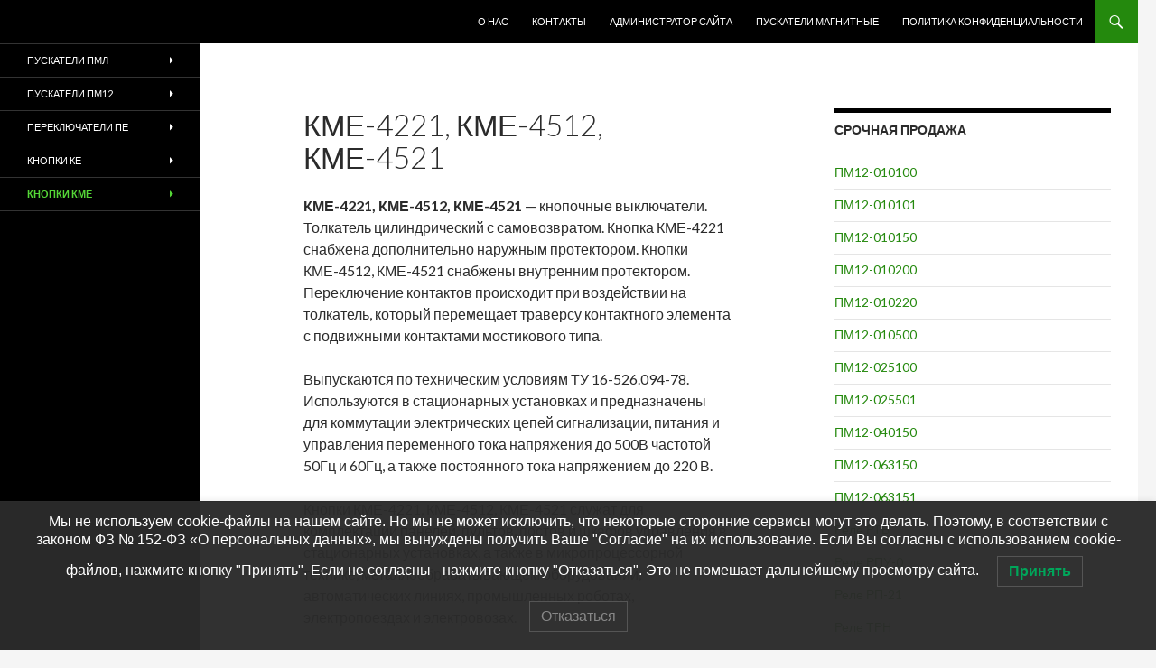

--- FILE ---
content_type: text/html; charset=UTF-8
request_url: https://puskatel-pm.ru/kme-4221-kme-4512-kme-4521/
body_size: 11008
content:
<!DOCTYPE html>
<!--[if IE 7]>
<html class="ie ie7" lang="ru-RU">
<![endif]-->
<!--[if IE 8]>
<html class="ie ie8" lang="ru-RU">
<![endif]-->
<!--[if !(IE 7) & !(IE 8)]><!-->
<html lang="ru-RU">
<!--<![endif]-->
<head>
	<meta name="yandex-verification" content="adda992a6ceba58b" />
	<meta charset="UTF-8">
	<meta name="viewport" content="width=device-width">
	<title>КМЕ-4221, КМЕ-4512, КМЕ-4521</title>
	<link rel="profile" href="http://gmpg.org/xfn/11">
	<link rel="pingback" href="https://puskatel-pm.ru/xmlrpc.php">
	<!--[if lt IE 9]>
	<script src="https://puskatel-pm.ru/wp-content/themes/twentyfourteen/js/html5.js"></script>
	<![endif]-->
	<meta name='robots' content='max-image-preview:large' />

<!-- All In One SEO Pack 3.7.0ob_start_detected [-1,-1] -->
<meta name="description"  content="КМЕ-4221, КМЕ-4512, КМЕ-4521 - кнопочные выключатели. Толкатель цилиндрический с самовозвратом. Кнопка КМЕ-4221 снабжена дополнительно наружным протектором." />

<meta name="keywords"  content="Кнопки,КМЕ-4221,КМЕ-4512,КМЕ-4521" />

<script type="application/ld+json" class="aioseop-schema">{"@context":"https://schema.org","@graph":[{"@type":"Organization","@id":"https://puskatel-pm.ru/#organization","url":"https://puskatel-pm.ru/","name":"Пускатели магнитные","sameAs":[]},{"@type":"WebSite","@id":"https://puskatel-pm.ru/#website","url":"https://puskatel-pm.ru/","name":"Пускатели магнитные","publisher":{"@id":"https://puskatel-pm.ru/#organization"}},{"@type":"WebPage","@id":"https://puskatel-pm.ru/kme-4221-kme-4512-kme-4521/#webpage","url":"https://puskatel-pm.ru/kme-4221-kme-4512-kme-4521/","inLanguage":"ru-RU","name":"КМЕ-4221, КМЕ-4512, КМЕ-4521","isPartOf":{"@id":"https://puskatel-pm.ru/#website"},"breadcrumb":{"@id":"https://puskatel-pm.ru/kme-4221-kme-4512-kme-4521/#breadcrumblist"},"description":"КМЕ-4221, КМЕ-4512, КМЕ-4521 - кнопочные выключатели. Толкатель цилиндрический с самовозвратом. Кнопка КМЕ-4221 снабжена дополнительно наружным протектором.","datePublished":"2017-10-16T14:19:37+03:00","dateModified":"2017-10-16T14:25:28+03:00"},{"@type":"BreadcrumbList","@id":"https://puskatel-pm.ru/kme-4221-kme-4512-kme-4521/#breadcrumblist","itemListElement":[{"@type":"ListItem","position":1,"item":{"@type":"WebPage","@id":"https://puskatel-pm.ru/","url":"https://puskatel-pm.ru/","name":"Пускатели магнитные"}},{"@type":"ListItem","position":2,"item":{"@type":"WebPage","@id":"https://puskatel-pm.ru/kme-4221-kme-4512-kme-4521/","url":"https://puskatel-pm.ru/kme-4221-kme-4512-kme-4521/","name":"КМЕ-4221, КМЕ-4512, КМЕ-4521"}}]}]}</script>
<link rel="canonical" href="https://puskatel-pm.ru/kme-4221-kme-4512-kme-4521/" />
<!-- All In One SEO Pack -->
<link rel='dns-prefetch' href='//fonts.googleapis.com' />
<link href='https://fonts.gstatic.com' crossorigin rel='preconnect' />
<link rel="alternate" type="application/rss+xml" title="Пускатели магнитные &raquo; Лента" href="https://puskatel-pm.ru/feed/" />
<link rel="alternate" type="application/rss+xml" title="Пускатели магнитные &raquo; Лента комментариев" href="https://puskatel-pm.ru/comments/feed/" />
<script type="text/javascript">
/* <![CDATA[ */
window._wpemojiSettings = {"baseUrl":"https:\/\/s.w.org\/images\/core\/emoji\/14.0.0\/72x72\/","ext":".png","svgUrl":"https:\/\/s.w.org\/images\/core\/emoji\/14.0.0\/svg\/","svgExt":".svg","source":{"concatemoji":"https:\/\/puskatel-pm.ru\/wp-includes\/js\/wp-emoji-release.min.js?ver=6.4.7"}};
/*! This file is auto-generated */
!function(i,n){var o,s,e;function c(e){try{var t={supportTests:e,timestamp:(new Date).valueOf()};sessionStorage.setItem(o,JSON.stringify(t))}catch(e){}}function p(e,t,n){e.clearRect(0,0,e.canvas.width,e.canvas.height),e.fillText(t,0,0);var t=new Uint32Array(e.getImageData(0,0,e.canvas.width,e.canvas.height).data),r=(e.clearRect(0,0,e.canvas.width,e.canvas.height),e.fillText(n,0,0),new Uint32Array(e.getImageData(0,0,e.canvas.width,e.canvas.height).data));return t.every(function(e,t){return e===r[t]})}function u(e,t,n){switch(t){case"flag":return n(e,"\ud83c\udff3\ufe0f\u200d\u26a7\ufe0f","\ud83c\udff3\ufe0f\u200b\u26a7\ufe0f")?!1:!n(e,"\ud83c\uddfa\ud83c\uddf3","\ud83c\uddfa\u200b\ud83c\uddf3")&&!n(e,"\ud83c\udff4\udb40\udc67\udb40\udc62\udb40\udc65\udb40\udc6e\udb40\udc67\udb40\udc7f","\ud83c\udff4\u200b\udb40\udc67\u200b\udb40\udc62\u200b\udb40\udc65\u200b\udb40\udc6e\u200b\udb40\udc67\u200b\udb40\udc7f");case"emoji":return!n(e,"\ud83e\udef1\ud83c\udffb\u200d\ud83e\udef2\ud83c\udfff","\ud83e\udef1\ud83c\udffb\u200b\ud83e\udef2\ud83c\udfff")}return!1}function f(e,t,n){var r="undefined"!=typeof WorkerGlobalScope&&self instanceof WorkerGlobalScope?new OffscreenCanvas(300,150):i.createElement("canvas"),a=r.getContext("2d",{willReadFrequently:!0}),o=(a.textBaseline="top",a.font="600 32px Arial",{});return e.forEach(function(e){o[e]=t(a,e,n)}),o}function t(e){var t=i.createElement("script");t.src=e,t.defer=!0,i.head.appendChild(t)}"undefined"!=typeof Promise&&(o="wpEmojiSettingsSupports",s=["flag","emoji"],n.supports={everything:!0,everythingExceptFlag:!0},e=new Promise(function(e){i.addEventListener("DOMContentLoaded",e,{once:!0})}),new Promise(function(t){var n=function(){try{var e=JSON.parse(sessionStorage.getItem(o));if("object"==typeof e&&"number"==typeof e.timestamp&&(new Date).valueOf()<e.timestamp+604800&&"object"==typeof e.supportTests)return e.supportTests}catch(e){}return null}();if(!n){if("undefined"!=typeof Worker&&"undefined"!=typeof OffscreenCanvas&&"undefined"!=typeof URL&&URL.createObjectURL&&"undefined"!=typeof Blob)try{var e="postMessage("+f.toString()+"("+[JSON.stringify(s),u.toString(),p.toString()].join(",")+"));",r=new Blob([e],{type:"text/javascript"}),a=new Worker(URL.createObjectURL(r),{name:"wpTestEmojiSupports"});return void(a.onmessage=function(e){c(n=e.data),a.terminate(),t(n)})}catch(e){}c(n=f(s,u,p))}t(n)}).then(function(e){for(var t in e)n.supports[t]=e[t],n.supports.everything=n.supports.everything&&n.supports[t],"flag"!==t&&(n.supports.everythingExceptFlag=n.supports.everythingExceptFlag&&n.supports[t]);n.supports.everythingExceptFlag=n.supports.everythingExceptFlag&&!n.supports.flag,n.DOMReady=!1,n.readyCallback=function(){n.DOMReady=!0}}).then(function(){return e}).then(function(){var e;n.supports.everything||(n.readyCallback(),(e=n.source||{}).concatemoji?t(e.concatemoji):e.wpemoji&&e.twemoji&&(t(e.twemoji),t(e.wpemoji)))}))}((window,document),window._wpemojiSettings);
/* ]]> */
</script>
<style id='wp-emoji-styles-inline-css' type='text/css'>

	img.wp-smiley, img.emoji {
		display: inline !important;
		border: none !important;
		box-shadow: none !important;
		height: 1em !important;
		width: 1em !important;
		margin: 0 0.07em !important;
		vertical-align: -0.1em !important;
		background: none !important;
		padding: 0 !important;
	}
</style>
<link rel='stylesheet' id='wp-block-library-css' href='https://puskatel-pm.ru/wp-includes/css/dist/block-library/style.min.css?ver=6.4.7' type='text/css' media='all' />
<style id='classic-theme-styles-inline-css' type='text/css'>
/*! This file is auto-generated */
.wp-block-button__link{color:#fff;background-color:#32373c;border-radius:9999px;box-shadow:none;text-decoration:none;padding:calc(.667em + 2px) calc(1.333em + 2px);font-size:1.125em}.wp-block-file__button{background:#32373c;color:#fff;text-decoration:none}
</style>
<style id='global-styles-inline-css' type='text/css'>
body{--wp--preset--color--black: #000000;--wp--preset--color--cyan-bluish-gray: #abb8c3;--wp--preset--color--white: #ffffff;--wp--preset--color--pale-pink: #f78da7;--wp--preset--color--vivid-red: #cf2e2e;--wp--preset--color--luminous-vivid-orange: #ff6900;--wp--preset--color--luminous-vivid-amber: #fcb900;--wp--preset--color--light-green-cyan: #7bdcb5;--wp--preset--color--vivid-green-cyan: #00d084;--wp--preset--color--pale-cyan-blue: #8ed1fc;--wp--preset--color--vivid-cyan-blue: #0693e3;--wp--preset--color--vivid-purple: #9b51e0;--wp--preset--gradient--vivid-cyan-blue-to-vivid-purple: linear-gradient(135deg,rgba(6,147,227,1) 0%,rgb(155,81,224) 100%);--wp--preset--gradient--light-green-cyan-to-vivid-green-cyan: linear-gradient(135deg,rgb(122,220,180) 0%,rgb(0,208,130) 100%);--wp--preset--gradient--luminous-vivid-amber-to-luminous-vivid-orange: linear-gradient(135deg,rgba(252,185,0,1) 0%,rgba(255,105,0,1) 100%);--wp--preset--gradient--luminous-vivid-orange-to-vivid-red: linear-gradient(135deg,rgba(255,105,0,1) 0%,rgb(207,46,46) 100%);--wp--preset--gradient--very-light-gray-to-cyan-bluish-gray: linear-gradient(135deg,rgb(238,238,238) 0%,rgb(169,184,195) 100%);--wp--preset--gradient--cool-to-warm-spectrum: linear-gradient(135deg,rgb(74,234,220) 0%,rgb(151,120,209) 20%,rgb(207,42,186) 40%,rgb(238,44,130) 60%,rgb(251,105,98) 80%,rgb(254,248,76) 100%);--wp--preset--gradient--blush-light-purple: linear-gradient(135deg,rgb(255,206,236) 0%,rgb(152,150,240) 100%);--wp--preset--gradient--blush-bordeaux: linear-gradient(135deg,rgb(254,205,165) 0%,rgb(254,45,45) 50%,rgb(107,0,62) 100%);--wp--preset--gradient--luminous-dusk: linear-gradient(135deg,rgb(255,203,112) 0%,rgb(199,81,192) 50%,rgb(65,88,208) 100%);--wp--preset--gradient--pale-ocean: linear-gradient(135deg,rgb(255,245,203) 0%,rgb(182,227,212) 50%,rgb(51,167,181) 100%);--wp--preset--gradient--electric-grass: linear-gradient(135deg,rgb(202,248,128) 0%,rgb(113,206,126) 100%);--wp--preset--gradient--midnight: linear-gradient(135deg,rgb(2,3,129) 0%,rgb(40,116,252) 100%);--wp--preset--font-size--small: 13px;--wp--preset--font-size--medium: 20px;--wp--preset--font-size--large: 36px;--wp--preset--font-size--x-large: 42px;--wp--preset--spacing--20: 0.44rem;--wp--preset--spacing--30: 0.67rem;--wp--preset--spacing--40: 1rem;--wp--preset--spacing--50: 1.5rem;--wp--preset--spacing--60: 2.25rem;--wp--preset--spacing--70: 3.38rem;--wp--preset--spacing--80: 5.06rem;--wp--preset--shadow--natural: 6px 6px 9px rgba(0, 0, 0, 0.2);--wp--preset--shadow--deep: 12px 12px 50px rgba(0, 0, 0, 0.4);--wp--preset--shadow--sharp: 6px 6px 0px rgba(0, 0, 0, 0.2);--wp--preset--shadow--outlined: 6px 6px 0px -3px rgba(255, 255, 255, 1), 6px 6px rgba(0, 0, 0, 1);--wp--preset--shadow--crisp: 6px 6px 0px rgba(0, 0, 0, 1);}:where(.is-layout-flex){gap: 0.5em;}:where(.is-layout-grid){gap: 0.5em;}body .is-layout-flow > .alignleft{float: left;margin-inline-start: 0;margin-inline-end: 2em;}body .is-layout-flow > .alignright{float: right;margin-inline-start: 2em;margin-inline-end: 0;}body .is-layout-flow > .aligncenter{margin-left: auto !important;margin-right: auto !important;}body .is-layout-constrained > .alignleft{float: left;margin-inline-start: 0;margin-inline-end: 2em;}body .is-layout-constrained > .alignright{float: right;margin-inline-start: 2em;margin-inline-end: 0;}body .is-layout-constrained > .aligncenter{margin-left: auto !important;margin-right: auto !important;}body .is-layout-constrained > :where(:not(.alignleft):not(.alignright):not(.alignfull)){max-width: var(--wp--style--global--content-size);margin-left: auto !important;margin-right: auto !important;}body .is-layout-constrained > .alignwide{max-width: var(--wp--style--global--wide-size);}body .is-layout-flex{display: flex;}body .is-layout-flex{flex-wrap: wrap;align-items: center;}body .is-layout-flex > *{margin: 0;}body .is-layout-grid{display: grid;}body .is-layout-grid > *{margin: 0;}:where(.wp-block-columns.is-layout-flex){gap: 2em;}:where(.wp-block-columns.is-layout-grid){gap: 2em;}:where(.wp-block-post-template.is-layout-flex){gap: 1.25em;}:where(.wp-block-post-template.is-layout-grid){gap: 1.25em;}.has-black-color{color: var(--wp--preset--color--black) !important;}.has-cyan-bluish-gray-color{color: var(--wp--preset--color--cyan-bluish-gray) !important;}.has-white-color{color: var(--wp--preset--color--white) !important;}.has-pale-pink-color{color: var(--wp--preset--color--pale-pink) !important;}.has-vivid-red-color{color: var(--wp--preset--color--vivid-red) !important;}.has-luminous-vivid-orange-color{color: var(--wp--preset--color--luminous-vivid-orange) !important;}.has-luminous-vivid-amber-color{color: var(--wp--preset--color--luminous-vivid-amber) !important;}.has-light-green-cyan-color{color: var(--wp--preset--color--light-green-cyan) !important;}.has-vivid-green-cyan-color{color: var(--wp--preset--color--vivid-green-cyan) !important;}.has-pale-cyan-blue-color{color: var(--wp--preset--color--pale-cyan-blue) !important;}.has-vivid-cyan-blue-color{color: var(--wp--preset--color--vivid-cyan-blue) !important;}.has-vivid-purple-color{color: var(--wp--preset--color--vivid-purple) !important;}.has-black-background-color{background-color: var(--wp--preset--color--black) !important;}.has-cyan-bluish-gray-background-color{background-color: var(--wp--preset--color--cyan-bluish-gray) !important;}.has-white-background-color{background-color: var(--wp--preset--color--white) !important;}.has-pale-pink-background-color{background-color: var(--wp--preset--color--pale-pink) !important;}.has-vivid-red-background-color{background-color: var(--wp--preset--color--vivid-red) !important;}.has-luminous-vivid-orange-background-color{background-color: var(--wp--preset--color--luminous-vivid-orange) !important;}.has-luminous-vivid-amber-background-color{background-color: var(--wp--preset--color--luminous-vivid-amber) !important;}.has-light-green-cyan-background-color{background-color: var(--wp--preset--color--light-green-cyan) !important;}.has-vivid-green-cyan-background-color{background-color: var(--wp--preset--color--vivid-green-cyan) !important;}.has-pale-cyan-blue-background-color{background-color: var(--wp--preset--color--pale-cyan-blue) !important;}.has-vivid-cyan-blue-background-color{background-color: var(--wp--preset--color--vivid-cyan-blue) !important;}.has-vivid-purple-background-color{background-color: var(--wp--preset--color--vivid-purple) !important;}.has-black-border-color{border-color: var(--wp--preset--color--black) !important;}.has-cyan-bluish-gray-border-color{border-color: var(--wp--preset--color--cyan-bluish-gray) !important;}.has-white-border-color{border-color: var(--wp--preset--color--white) !important;}.has-pale-pink-border-color{border-color: var(--wp--preset--color--pale-pink) !important;}.has-vivid-red-border-color{border-color: var(--wp--preset--color--vivid-red) !important;}.has-luminous-vivid-orange-border-color{border-color: var(--wp--preset--color--luminous-vivid-orange) !important;}.has-luminous-vivid-amber-border-color{border-color: var(--wp--preset--color--luminous-vivid-amber) !important;}.has-light-green-cyan-border-color{border-color: var(--wp--preset--color--light-green-cyan) !important;}.has-vivid-green-cyan-border-color{border-color: var(--wp--preset--color--vivid-green-cyan) !important;}.has-pale-cyan-blue-border-color{border-color: var(--wp--preset--color--pale-cyan-blue) !important;}.has-vivid-cyan-blue-border-color{border-color: var(--wp--preset--color--vivid-cyan-blue) !important;}.has-vivid-purple-border-color{border-color: var(--wp--preset--color--vivid-purple) !important;}.has-vivid-cyan-blue-to-vivid-purple-gradient-background{background: var(--wp--preset--gradient--vivid-cyan-blue-to-vivid-purple) !important;}.has-light-green-cyan-to-vivid-green-cyan-gradient-background{background: var(--wp--preset--gradient--light-green-cyan-to-vivid-green-cyan) !important;}.has-luminous-vivid-amber-to-luminous-vivid-orange-gradient-background{background: var(--wp--preset--gradient--luminous-vivid-amber-to-luminous-vivid-orange) !important;}.has-luminous-vivid-orange-to-vivid-red-gradient-background{background: var(--wp--preset--gradient--luminous-vivid-orange-to-vivid-red) !important;}.has-very-light-gray-to-cyan-bluish-gray-gradient-background{background: var(--wp--preset--gradient--very-light-gray-to-cyan-bluish-gray) !important;}.has-cool-to-warm-spectrum-gradient-background{background: var(--wp--preset--gradient--cool-to-warm-spectrum) !important;}.has-blush-light-purple-gradient-background{background: var(--wp--preset--gradient--blush-light-purple) !important;}.has-blush-bordeaux-gradient-background{background: var(--wp--preset--gradient--blush-bordeaux) !important;}.has-luminous-dusk-gradient-background{background: var(--wp--preset--gradient--luminous-dusk) !important;}.has-pale-ocean-gradient-background{background: var(--wp--preset--gradient--pale-ocean) !important;}.has-electric-grass-gradient-background{background: var(--wp--preset--gradient--electric-grass) !important;}.has-midnight-gradient-background{background: var(--wp--preset--gradient--midnight) !important;}.has-small-font-size{font-size: var(--wp--preset--font-size--small) !important;}.has-medium-font-size{font-size: var(--wp--preset--font-size--medium) !important;}.has-large-font-size{font-size: var(--wp--preset--font-size--large) !important;}.has-x-large-font-size{font-size: var(--wp--preset--font-size--x-large) !important;}
.wp-block-navigation a:where(:not(.wp-element-button)){color: inherit;}
:where(.wp-block-post-template.is-layout-flex){gap: 1.25em;}:where(.wp-block-post-template.is-layout-grid){gap: 1.25em;}
:where(.wp-block-columns.is-layout-flex){gap: 2em;}:where(.wp-block-columns.is-layout-grid){gap: 2em;}
.wp-block-pullquote{font-size: 1.5em;line-height: 1.6;}
</style>
<link rel='stylesheet' id='cptch_stylesheet-css' href='https://puskatel-pm.ru/wp-content/plugins/captcha/css/front_end_style.css?ver=4.4.5' type='text/css' media='all' />
<link rel='stylesheet' id='dashicons-css' href='https://puskatel-pm.ru/wp-includes/css/dashicons.min.css?ver=6.4.7' type='text/css' media='all' />
<link rel='stylesheet' id='cptch_desktop_style-css' href='https://puskatel-pm.ru/wp-content/plugins/captcha/css/desktop_style.css?ver=4.4.5' type='text/css' media='all' />
<link rel='stylesheet' id='lwpcng-main-css' href='https://puskatel-pm.ru/wp-content/plugins/luckywp-cookie-notice-gdpr/front/assets/main.min.css?ver=1.2.1' type='text/css' media='all' />
<link rel='stylesheet' id='twentyfourteen-lato-css' href='https://fonts.googleapis.com/css?family=Lato%3A300%2C400%2C700%2C900%2C300italic%2C400italic%2C700italic&#038;subset=latin%2Clatin-ext' type='text/css' media='all' />
<link rel='stylesheet' id='genericons-css' href='https://puskatel-pm.ru/wp-content/themes/twentyfourteen/genericons/genericons.css?ver=3.0.3' type='text/css' media='all' />
<link rel='stylesheet' id='twentyfourteen-style-css' href='https://puskatel-pm.ru/wp-content/themes/twentyfourteen/style.css?ver=6.4.7' type='text/css' media='all' />
<!--[if lt IE 9]>
<link rel='stylesheet' id='twentyfourteen-ie-css' href='https://puskatel-pm.ru/wp-content/themes/twentyfourteen/css/ie.css?ver=20131205' type='text/css' media='all' />
<![endif]-->
<script type="text/javascript" id="append_link-js-extra">
/* <![CDATA[ */
var append_link = {"read_more":"Read more at: %link%","prepend_break":"1","use_title":"false","add_site_name":"true","site_name":"\u041f\u0443\u0441\u043a\u0430\u0442\u0435\u043b\u0438 \u043c\u0430\u0433\u043d\u0438\u0442\u043d\u044b\u0435","site_url":"https:\/\/puskatel-pm.ru","always_link_site":"false"};
/* ]]> */
</script>
<script type="text/javascript" src="https://puskatel-pm.ru/wp-content/plugins/append-link-on-copy/js/append_link.js?ver=6.4.7" id="append_link-js"></script>
<script type="text/javascript" src="https://puskatel-pm.ru/wp-includes/js/jquery/jquery.min.js?ver=3.7.1" id="jquery-core-js"></script>
<script type="text/javascript" src="https://puskatel-pm.ru/wp-includes/js/jquery/jquery-migrate.min.js?ver=3.4.1" id="jquery-migrate-js"></script>
<script type="text/javascript" src="https://puskatel-pm.ru/wp-content/plugins/luckywp-cookie-notice-gdpr/front/assets/main.min.js?ver=1.2.1" id="lwpcng-main-js"></script>
<link rel="https://api.w.org/" href="https://puskatel-pm.ru/wp-json/" /><link rel="alternate" type="application/json" href="https://puskatel-pm.ru/wp-json/wp/v2/pages/1834" /><link rel="EditURI" type="application/rsd+xml" title="RSD" href="https://puskatel-pm.ru/xmlrpc.php?rsd" />
<meta name="generator" content="WordPress 6.4.7" />
<link rel='shortlink' href='https://puskatel-pm.ru/?p=1834' />
<link rel="alternate" type="application/json+oembed" href="https://puskatel-pm.ru/wp-json/oembed/1.0/embed?url=https%3A%2F%2Fpuskatel-pm.ru%2Fkme-4221-kme-4512-kme-4521%2F" />
<link rel="alternate" type="text/xml+oembed" href="https://puskatel-pm.ru/wp-json/oembed/1.0/embed?url=https%3A%2F%2Fpuskatel-pm.ru%2Fkme-4221-kme-4512-kme-4521%2F&#038;format=xml" />
<meta name="generator" content="Elementor 3.18.0; features: e_dom_optimization, e_optimized_assets_loading, e_optimized_css_loading, e_font_icon_svg, additional_custom_breakpoints, block_editor_assets_optimize, e_image_loading_optimization; settings: css_print_method-external, google_font-enabled, font_display-swap">
	<style type="text/css" id="twentyfourteen-header-css">
			.site-title,
		.site-description {
			clip: rect(1px 1px 1px 1px); /* IE7 */
			clip: rect(1px, 1px, 1px, 1px);
			position: absolute;
		}
		</style>
	</head>

<body class="page-template-default page page-id-1834 masthead-fixed footer-widgets singular elementor-default elementor-kit-2016">
<div id="page" class="hfeed site">
	
	<header id="masthead" class="site-header" role="banner">
		<div class="header-main">
			<h1 class="site-title"><a href="https://puskatel-pm.ru/" rel="home">Пускатели магнитные</a></h1>

			<div class="search-toggle">
				<a href="#search-container" class="screen-reader-text" aria-expanded="false" aria-controls="search-container">Поиск</a>
			</div>

			<nav id="primary-navigation" class="site-navigation primary-navigation" role="navigation">
				<button class="menu-toggle">Основное меню</button>
				<a class="screen-reader-text skip-link" href="#content">Перейти к содержимому</a>
				<div class="menu-menyu-verxnee-container"><ul id="primary-menu" class="nav-menu"><li id="menu-item-105" class="menu-item menu-item-type-post_type menu-item-object-page menu-item-105"><a href="https://puskatel-pm.ru/o-nas/">О нас</a></li>
<li id="menu-item-107" class="menu-item menu-item-type-post_type menu-item-object-page menu-item-107"><a href="https://puskatel-pm.ru/kontakty/">Контакты</a></li>
<li id="menu-item-1472" class="menu-item menu-item-type-post_type menu-item-object-post menu-item-1472"><a href="https://puskatel-pm.ru/administrator-sajta/">Администратор сайта</a></li>
<li id="menu-item-113" class="menu-item menu-item-type-post_type menu-item-object-page menu-item-home menu-item-113"><a href="https://puskatel-pm.ru/">Пускатели магнитные</a></li>
<li id="menu-item-2026" class="menu-item menu-item-type-post_type menu-item-object-page menu-item-2026"><a href="https://puskatel-pm.ru/politika-konfidencialnosti/">Политика конфиденциальности</a></li>
</ul></div>			</nav>
		</div>

		<div id="search-container" class="search-box-wrapper hide">
			<div class="search-box">
				<form role="search" method="get" class="search-form" action="https://puskatel-pm.ru/">
				<label>
					<span class="screen-reader-text">Найти:</span>
					<input type="search" class="search-field" placeholder="Поиск&hellip;" value="" name="s" />
				</label>
				<input type="submit" class="search-submit" value="Поиск" />
			</form>			</div>
		</div>
	</header><!-- #masthead -->

	<div id="main" class="site-main">

<div id="main-content" class="main-content">

	<div id="primary" class="content-area">
		<div id="content" class="site-content" role="main">

			
<article id="post-1834" class="post-1834 page type-page status-publish hentry">
	<header class="entry-header"><h1 class="entry-title">КМЕ-4221, КМЕ-4512, КМЕ-4521</h1></header><!-- .entry-header -->
	<div class="entry-content">
		<p><strong>КМЕ-4221, КМЕ-4512, КМЕ-4521</strong> &#8212; кнопочные выключатели. Толкатель цилиндрический с самовозвратом. Кнопка КМЕ-4221 снабжена дополнительно наружным протектором. Кнопки  КМЕ-4512, КМЕ-4521 снабжены внутренним протектором. Переключение контактов происходит при воздействии на толкатель, который перемещает траверсу контактного элемента с подвижными контактами мостикового типа.</p>
<p>Выпускаются по техническим условиям ТУ 16-526.094-78. Используются в стационарных установках и предназначены для коммутации электрических цепей сигнализации, питания и управления переменного тока напряжения до 500В частотой 50Гц и 60Гц, а также постоянного тока напряжением до 220 В.</p>
<p>Кнопки КМЕ-4221, КМЕ-4512, КМЕ-4521 служат для комплектации панелей, пультов, постов и шкафов управления в стационарных установках, а также в микропроцессорной технике, металлообрабатывающем оборудовании, автоматических линиях, промышленных роботах, электропоездах и электровозах.</p>
<h2>КМЕ-4221, КМЕ-4512, КМЕ-4521 — технические характеристики</h2>
<p>Напряжение переменного тока частоты 50 Гц и 60 Гц — 660 В</p>
<p>Напряжение постоянного тока — 440 В</p>
<p>Сила тока — от 0,1 А до 10 А (зависит от величины напряжения и типа нагрузки -индуктивная, емкостная или активная)</p>
<p>Частота включения — 1200 циклов в час</p>
<p>Степень защиты кнопок КМЕ-4221, КМЕ-4512, КМЕ-4521 — IP40 и IP54</p>
<p>Механическая износостойкость (без нагрузки) — 4 млн циклов</p>
<p>Коммутационная износостойкость — 1 млн циклов включения и отключения. При работе на высоте свыше 2 км, коммутационная износостойкость снижается в 2 раза</p>
<p>Продолжительность включения кнопок данного типа — ПВ% — (40-60)%</p>
<p>Тип управляющего элемента — цилиндрический с самовозвратом</p>
<p>Цвет кнопок КМЕ-4221, КМЕ-4512, КМЕ-4521 — черный или красный. Под заказ цвет кнопок может быть любой.</p>
<p>Монтаж  проводников подключаемых к кнопкам —  под винт</p>
<p>Гарантия — 2 года с момента покупки</p>
<h3>Кнопки КМЕ-4221, КМЕ-4512, КМЕ-4521— условия эксплуатации</h3>
<p>Высота над уровнем моря — не более 4300 м</p>
<p>Температура окружающей среды —  от минус 40С до +40С</p>
<p>Относительная влажность окружающего воздуха % —</p>
<p>98% при 35С</p>
<p>и 50% при 40С</p>
<figure id="attachment_1836" aria-describedby="caption-attachment-1836" style="width: 300px" class="wp-caption alignnone"><img fetchpriority="high" decoding="async" class="size-medium wp-image-1836" src="https://puskatel-pm.ru/wp-content/uploads/2017/10/КМЕ-4221-КМЕ-4512-КМЕ-4521-300x217.jpg" alt="Кнопки КМЕ-4221, КМЕ-4512, КМЕ-4521" width="300" height="217" srcset="https://puskatel-pm.ru/wp-content/uploads/2017/10/КМЕ-4221-КМЕ-4512-КМЕ-4521-300x217.jpg 300w, https://puskatel-pm.ru/wp-content/uploads/2017/10/КМЕ-4221-КМЕ-4512-КМЕ-4521.jpg 366w" sizes="(max-width: 300px) 100vw, 300px" /><figcaption id="caption-attachment-1836" class="wp-caption-text">КМЕ-4221, КМЕ-4512, КМЕ-4521</figcaption></figure>
<p>Окружающая кнопки среда, должна быть взрывобезопасная без пыли, агрессивных паров и газов в концентрациях разрушающих металлические детали и изоляционные материалы входящие в состав кнопок. Рабочее положение кнопок в пространстве — любое.</p>
<p>Внешний осмотр кнопочных выключателей КМЕ-4221, КМЕ-4512, КМЕ-4521 производится не реже одного раза в месяц, после предварительного удаления грязи и пыли с выключателя. Не реже одного раза в шесть месяцев у выключателя работающего в цепях с постоянным током, необходимо поменять полярность выводов, чтобы уменьшить влияние электрохимических процессов переноса металла на постоянном токе. Сопротивление изоляции выключателя проверяется не реже одного раза в год.</p>
	</div><!-- .entry-content -->
</article><!-- #post-## -->

		</div><!-- #content -->
	</div><!-- #primary -->
	<div id="content-sidebar" class="content-sidebar widget-area" role="complementary">
	<aside id="nav_menu-3" class="widget widget_nav_menu"><h1 class="widget-title">Срочная продажа</h1><div class="menu-srochnaya-prodazha-container"><ul id="menu-srochnaya-prodazha" class="menu"><li id="menu-item-558" class="menu-item menu-item-type-post_type menu-item-object-page menu-item-558"><a href="https://puskatel-pm.ru/pm12-010100/">ПМ12-010100</a></li>
<li id="menu-item-568" class="menu-item menu-item-type-post_type menu-item-object-page menu-item-568"><a href="https://puskatel-pm.ru/pm12-010101/">ПМ12-010101</a></li>
<li id="menu-item-589" class="menu-item menu-item-type-post_type menu-item-object-page menu-item-589"><a href="https://puskatel-pm.ru/pm12-010150/">ПМ12-010150</a></li>
<li id="menu-item-604" class="menu-item menu-item-type-post_type menu-item-object-page menu-item-604"><a href="https://puskatel-pm.ru/pm12-010200/">ПМ12-010200</a></li>
<li id="menu-item-687" class="menu-item menu-item-type-post_type menu-item-object-page menu-item-687"><a href="https://puskatel-pm.ru/pm12-010220/">ПМ12-010220</a></li>
<li id="menu-item-743" class="menu-item menu-item-type-post_type menu-item-object-page menu-item-743"><a href="https://puskatel-pm.ru/pm12-010500/">ПМ12-010500</a></li>
<li id="menu-item-791" class="menu-item menu-item-type-post_type menu-item-object-page menu-item-791"><a href="https://puskatel-pm.ru/pm12-025100/">ПМ12-025100</a></li>
<li id="menu-item-912" class="menu-item menu-item-type-post_type menu-item-object-page menu-item-912"><a href="https://puskatel-pm.ru/pm12-025501/">ПМ12-025501</a></li>
<li id="menu-item-943" class="menu-item menu-item-type-post_type menu-item-object-page menu-item-943"><a href="https://puskatel-pm.ru/pm12-040150/">ПМ12-040150</a></li>
<li id="menu-item-1041" class="menu-item menu-item-type-post_type menu-item-object-page menu-item-1041"><a href="https://puskatel-pm.ru/pm12-063150/">ПМ12-063150</a></li>
<li id="menu-item-1054" class="menu-item menu-item-type-post_type menu-item-object-page menu-item-1054"><a href="https://puskatel-pm.ru/pm12-063151/">ПМ12-063151</a></li>
<li id="menu-item-137" class="menu-item menu-item-type-post_type menu-item-object-page menu-item-137"><a href="https://puskatel-pm.ru/rele-rtb/">Реле РТБ</a></li>
<li id="menu-item-138" class="menu-item menu-item-type-post_type menu-item-object-page menu-item-138"><a href="https://puskatel-pm.ru/rele-rpu-0/">Реле РПУ-0</a></li>
<li id="menu-item-139" class="menu-item menu-item-type-post_type menu-item-object-page menu-item-139"><a href="https://puskatel-pm.ru/rele-rp-21/">Реле РП-21</a></li>
<li id="menu-item-146" class="menu-item menu-item-type-post_type menu-item-object-page menu-item-146"><a href="https://puskatel-pm.ru/rele-trn/">Реле ТРН</a></li>
</ul></div></aside></div><!-- #content-sidebar -->
</div><!-- #main-content -->

<div id="secondary">
		<h2 class="site-description">Поставки электротехнического оборудования</h2>
	
		<nav role="navigation" class="navigation site-navigation secondary-navigation">
		<div class="menu-menyu-levoe-container"><ul id="menu-menyu-levoe" class="menu"><li id="menu-item-129" class="menu-item menu-item-type-post_type menu-item-object-page menu-item-has-children menu-item-129"><a href="https://puskatel-pm.ru/puskateli-pml/">Пускатели ПМЛ</a>
<ul class="sub-menu">
	<li id="menu-item-128" class="menu-item menu-item-type-post_type menu-item-object-page menu-item-128"><a href="https://puskatel-pm.ru/pml-1100/">ПМЛ-1100</a></li>
	<li id="menu-item-127" class="menu-item menu-item-type-post_type menu-item-object-page menu-item-127"><a href="https://puskatel-pm.ru/pml-1200/">ПМЛ-1200</a></li>
	<li id="menu-item-126" class="menu-item menu-item-type-post_type menu-item-object-page menu-item-126"><a href="https://puskatel-pm.ru/pml-1220/">ПМЛ-1220</a></li>
	<li id="menu-item-143" class="menu-item menu-item-type-post_type menu-item-object-page menu-item-143"><a href="https://puskatel-pm.ru/pml-1230/">ПМЛ-1230</a></li>
	<li id="menu-item-277" class="menu-item menu-item-type-post_type menu-item-object-page menu-item-277"><a href="https://puskatel-pm.ru/pml-1501/">ПМЛ-1501</a></li>
	<li id="menu-item-287" class="menu-item menu-item-type-post_type menu-item-object-page menu-item-287"><a href="https://puskatel-pm.ru/pml-1561/">ПМЛ-1561</a></li>
	<li id="menu-item-301" class="menu-item menu-item-type-post_type menu-item-object-page menu-item-301"><a href="https://puskatel-pm.ru/pml-2100/">ПМЛ-2100</a></li>
	<li id="menu-item-319" class="menu-item menu-item-type-post_type menu-item-object-page menu-item-319"><a href="https://puskatel-pm.ru/pml-2101/">ПМЛ-2101</a></li>
	<li id="menu-item-339" class="menu-item menu-item-type-post_type menu-item-object-page menu-item-339"><a href="https://puskatel-pm.ru/pml-2160/">ПМЛ-2160</a></li>
	<li id="menu-item-364" class="menu-item menu-item-type-post_type menu-item-object-page menu-item-364"><a href="https://puskatel-pm.ru/pml-2200/">ПМЛ-2200</a></li>
	<li id="menu-item-381" class="menu-item menu-item-type-post_type menu-item-object-page menu-item-381"><a href="https://puskatel-pm.ru/pml-2220/">ПМЛ-2220</a></li>
	<li id="menu-item-394" class="menu-item menu-item-type-post_type menu-item-object-page menu-item-394"><a href="https://puskatel-pm.ru/pml-2230/">ПМЛ-2230</a></li>
	<li id="menu-item-408" class="menu-item menu-item-type-post_type menu-item-object-page menu-item-408"><a href="https://puskatel-pm.ru/pml-2501/">ПМЛ-2501</a></li>
	<li id="menu-item-421" class="menu-item menu-item-type-post_type menu-item-object-page menu-item-421"><a href="https://puskatel-pm.ru/pml-3100/">ПМЛ-3100</a></li>
	<li id="menu-item-433" class="menu-item menu-item-type-post_type menu-item-object-page menu-item-433"><a href="https://puskatel-pm.ru/pml-3160/">ПМЛ-3160</a></li>
	<li id="menu-item-447" class="menu-item menu-item-type-post_type menu-item-object-page menu-item-447"><a href="https://puskatel-pm.ru/pml-3220/">ПМЛ-3220</a></li>
	<li id="menu-item-460" class="menu-item menu-item-type-post_type menu-item-object-page menu-item-460"><a href="https://puskatel-pm.ru/pml-4100/">ПМЛ-4100</a></li>
	<li id="menu-item-476" class="menu-item menu-item-type-post_type menu-item-object-page menu-item-476"><a href="https://puskatel-pm.ru/pml-4220/">ПМЛ-4220</a></li>
	<li id="menu-item-490" class="menu-item menu-item-type-post_type menu-item-object-page menu-item-490"><a href="https://puskatel-pm.ru/pml-5100/">ПМЛ-5100</a></li>
</ul>
</li>
<li id="menu-item-520" class="menu-item menu-item-type-post_type menu-item-object-page menu-item-has-children menu-item-520"><a href="https://puskatel-pm.ru/puskateli-pm12/">Пускатели ПМ12</a>
<ul class="sub-menu">
	<li id="menu-item-618" class="menu-item menu-item-type-post_type menu-item-object-page menu-item-618"><a href="https://puskatel-pm.ru/pm12-010110/">ПМ12-010110</a></li>
	<li id="menu-item-636" class="menu-item menu-item-type-post_type menu-item-object-page menu-item-636"><a href="https://puskatel-pm.ru/pm12-010120/">ПМ12-010120</a></li>
	<li id="menu-item-648" class="menu-item menu-item-type-post_type menu-item-object-page menu-item-648"><a href="https://puskatel-pm.ru/pm12-010140/">ПМ12-010140</a></li>
	<li id="menu-item-656" class="menu-item menu-item-type-post_type menu-item-object-page menu-item-656"><a href="https://puskatel-pm.ru/pm12-010160/">ПМ12-010160</a></li>
	<li id="menu-item-670" class="menu-item menu-item-type-post_type menu-item-object-page menu-item-670"><a href="https://puskatel-pm.ru/pm12-010210/">ПМ12-010210</a></li>
	<li id="menu-item-703" class="menu-item menu-item-type-post_type menu-item-object-page menu-item-703"><a href="https://puskatel-pm.ru/pm12-010230/">ПМ12-010230</a></li>
	<li id="menu-item-713" class="menu-item menu-item-type-post_type menu-item-object-page menu-item-713"><a href="https://puskatel-pm.ru/pm12-010240/">ПМ12-010240</a></li>
	<li id="menu-item-725" class="menu-item menu-item-type-post_type menu-item-object-page menu-item-725"><a href="https://puskatel-pm.ru/pm12-010260/">ПМ12-010260</a></li>
	<li id="menu-item-757" class="menu-item menu-item-type-post_type menu-item-object-page menu-item-757"><a href="https://puskatel-pm.ru/pm12-010550/">ПМ12-010550</a></li>
	<li id="menu-item-774" class="menu-item menu-item-type-post_type menu-item-object-page menu-item-774"><a href="https://puskatel-pm.ru/pm12-010600/">ПМ12-010600</a></li>
	<li id="menu-item-805" class="menu-item menu-item-type-post_type menu-item-object-page menu-item-805"><a href="https://puskatel-pm.ru/pm12-025110/">ПМ12-025110</a></li>
	<li id="menu-item-817" class="menu-item menu-item-type-post_type menu-item-object-page menu-item-817"><a href="https://puskatel-pm.ru/pm12-025150/">ПМ12-025150</a></li>
	<li id="menu-item-831" class="menu-item menu-item-type-post_type menu-item-object-page menu-item-831"><a href="https://puskatel-pm.ru/pm12-025151/">ПМ12-025151</a></li>
	<li id="menu-item-848" class="menu-item menu-item-type-post_type menu-item-object-page menu-item-848"><a href="https://puskatel-pm.ru/pm12-025200/">ПМ12-025200</a></li>
	<li id="menu-item-860" class="menu-item menu-item-type-post_type menu-item-object-page menu-item-860"><a href="https://puskatel-pm.ru/pm12-025220/">ПМ12-025220</a></li>
	<li id="menu-item-871" class="menu-item menu-item-type-post_type menu-item-object-page menu-item-871"><a href="https://puskatel-pm.ru/pm12-025230/">ПМ12-025230</a></li>
	<li id="menu-item-883" class="menu-item menu-item-type-post_type menu-item-object-page menu-item-883"><a href="https://puskatel-pm.ru/pm12-025240/">ПМ12-025240</a></li>
	<li id="menu-item-896" class="menu-item menu-item-type-post_type menu-item-object-page menu-item-896"><a href="https://puskatel-pm.ru/pm12-025260/">ПМ12-025260</a></li>
	<li id="menu-item-926" class="menu-item menu-item-type-post_type menu-item-object-page menu-item-926"><a href="https://puskatel-pm.ru/pm12-025601/">ПМ12-025601</a></li>
	<li id="menu-item-961" class="menu-item menu-item-type-post_type menu-item-object-page menu-item-961"><a href="https://puskatel-pm.ru/pm12-040151/">ПМ12-040151</a></li>
	<li id="menu-item-975" class="menu-item menu-item-type-post_type menu-item-object-page menu-item-975"><a href="https://puskatel-pm.ru/pm12-040200/">ПМ12-040200</a></li>
	<li id="menu-item-987" class="menu-item menu-item-type-post_type menu-item-object-page menu-item-987"><a href="https://puskatel-pm.ru/pm12-040220/">ПМ12-040220</a></li>
	<li id="menu-item-1000" class="menu-item menu-item-type-post_type menu-item-object-page menu-item-1000"><a href="https://puskatel-pm.ru/pm12-040240/">ПМ12-040240</a></li>
	<li id="menu-item-1013" class="menu-item menu-item-type-post_type menu-item-object-page menu-item-1013"><a href="https://puskatel-pm.ru/pm12-040550/">ПМ12-040550</a></li>
	<li id="menu-item-1027" class="menu-item menu-item-type-post_type menu-item-object-page menu-item-1027"><a href="https://puskatel-pm.ru/pm12-063141/">ПМ12-063141</a></li>
	<li id="menu-item-1066" class="menu-item menu-item-type-post_type menu-item-object-page menu-item-1066"><a href="https://puskatel-pm.ru/pm12-063201/">ПМ12-063201</a></li>
	<li id="menu-item-1077" class="menu-item menu-item-type-post_type menu-item-object-page menu-item-1077"><a href="https://puskatel-pm.ru/pm12-063211/">ПМ12-063211</a></li>
	<li id="menu-item-1088" class="menu-item menu-item-type-post_type menu-item-object-page menu-item-1088"><a href="https://puskatel-pm.ru/pm12-063221/">ПМ12-063221</a></li>
	<li id="menu-item-1099" class="menu-item menu-item-type-post_type menu-item-object-page menu-item-1099"><a href="https://puskatel-pm.ru/pm12-063241/">ПМ12-063241</a></li>
	<li id="menu-item-1108" class="menu-item menu-item-type-post_type menu-item-object-page menu-item-1108"><a href="https://puskatel-pm.ru/pm12-063551/">ПМ12-063551</a></li>
</ul>
</li>
<li id="menu-item-1168" class="menu-item menu-item-type-post_type menu-item-object-page menu-item-has-children menu-item-1168"><a href="https://puskatel-pm.ru/pereklyuchateli-pe/">Переключатели ПЕ</a>
<ul class="sub-menu">
	<li id="menu-item-1181" class="menu-item menu-item-type-post_type menu-item-object-page menu-item-1181"><a href="https://puskatel-pm.ru/pe-011/">ПЕ-011</a></li>
	<li id="menu-item-1197" class="menu-item menu-item-type-post_type menu-item-object-page menu-item-1197"><a href="https://puskatel-pm.ru/pe-012/">ПЕ-012</a></li>
	<li id="menu-item-1209" class="menu-item menu-item-type-post_type menu-item-object-page menu-item-1209"><a href="https://puskatel-pm.ru/pe-021/">ПЕ-021</a></li>
	<li id="menu-item-1218" class="menu-item menu-item-type-post_type menu-item-object-page menu-item-1218"><a href="https://puskatel-pm.ru/pe-022/">ПЕ-022</a></li>
	<li id="menu-item-1231" class="menu-item menu-item-type-post_type menu-item-object-page menu-item-1231"><a href="https://puskatel-pm.ru/pe-031/">ПЕ-031</a></li>
	<li id="menu-item-1239" class="menu-item menu-item-type-post_type menu-item-object-page menu-item-1239"><a href="https://puskatel-pm.ru/pe-032/">ПЕ-032</a></li>
	<li id="menu-item-1249" class="menu-item menu-item-type-post_type menu-item-object-page menu-item-1249"><a href="https://puskatel-pm.ru/pe-061/">ПЕ-061</a></li>
	<li id="menu-item-1258" class="menu-item menu-item-type-post_type menu-item-object-page menu-item-1258"><a href="https://puskatel-pm.ru/pe-062/">ПЕ-062</a></li>
	<li id="menu-item-1266" class="menu-item menu-item-type-post_type menu-item-object-page menu-item-1266"><a href="https://puskatel-pm.ru/pe-071/">ПЕ-071</a></li>
	<li id="menu-item-1273" class="menu-item menu-item-type-post_type menu-item-object-page menu-item-1273"><a href="https://puskatel-pm.ru/pe-072/">ПЕ-072</a></li>
	<li id="menu-item-1283" class="menu-item menu-item-type-post_type menu-item-object-page menu-item-1283"><a href="https://puskatel-pm.ru/pe-081/">ПЕ-081</a></li>
	<li id="menu-item-1290" class="menu-item menu-item-type-post_type menu-item-object-page menu-item-1290"><a href="https://puskatel-pm.ru/pe-082/">ПЕ-082</a></li>
	<li id="menu-item-1298" class="menu-item menu-item-type-post_type menu-item-object-page menu-item-1298"><a href="https://puskatel-pm.ru/pe-171/">ПЕ-171</a></li>
	<li id="menu-item-1305" class="menu-item menu-item-type-post_type menu-item-object-page menu-item-1305"><a href="https://puskatel-pm.ru/pe-172/">ПЕ-172</a></li>
	<li id="menu-item-1315" class="menu-item menu-item-type-post_type menu-item-object-page menu-item-1315"><a href="https://puskatel-pm.ru/pe-181/">ПЕ-181</a></li>
	<li id="menu-item-1321" class="menu-item menu-item-type-post_type menu-item-object-page menu-item-1321"><a href="https://puskatel-pm.ru/pe-182/">ПЕ-182</a></li>
	<li id="menu-item-1364" class="menu-item menu-item-type-post_type menu-item-object-page menu-item-1364"><a href="https://puskatel-pm.ru/pe-191/">ПЕ-191</a></li>
	<li id="menu-item-1363" class="menu-item menu-item-type-post_type menu-item-object-page menu-item-1363"><a href="https://puskatel-pm.ru/pe-201/">ПЕ-201</a></li>
	<li id="menu-item-1362" class="menu-item menu-item-type-post_type menu-item-object-page menu-item-1362"><a href="https://puskatel-pm.ru/pe-202/">ПЕ-202</a></li>
	<li id="menu-item-1361" class="menu-item menu-item-type-post_type menu-item-object-page menu-item-1361"><a href="https://puskatel-pm.ru/pe-211/">ПЕ-211</a></li>
	<li id="menu-item-1360" class="menu-item menu-item-type-post_type menu-item-object-page menu-item-1360"><a href="https://puskatel-pm.ru/pe-212/">ПЕ-212</a></li>
	<li id="menu-item-1359" class="menu-item menu-item-type-post_type menu-item-object-page menu-item-1359"><a href="https://puskatel-pm.ru/pe-221/">ПЕ-221</a></li>
	<li id="menu-item-1358" class="menu-item menu-item-type-post_type menu-item-object-page menu-item-1358"><a href="https://puskatel-pm.ru/pe-222/">ПЕ-222</a></li>
</ul>
</li>
<li id="menu-item-1414" class="menu-item menu-item-type-post_type menu-item-object-page menu-item-has-children menu-item-1414"><a href="https://puskatel-pm.ru/knopki-ke/">Кнопки КЕ</a>
<ul class="sub-menu">
	<li id="menu-item-1450" class="menu-item menu-item-type-post_type menu-item-object-page menu-item-1450"><a href="https://puskatel-pm.ru/ke-011/">КЕ 011</a></li>
	<li id="menu-item-1464" class="menu-item menu-item-type-post_type menu-item-object-page menu-item-1464"><a href="https://puskatel-pm.ru/ke-021/">КЕ 021</a></li>
	<li id="menu-item-1480" class="menu-item menu-item-type-post_type menu-item-object-page menu-item-1480"><a href="https://puskatel-pm.ru/ke-031/">КЕ 031</a></li>
	<li id="menu-item-1489" class="menu-item menu-item-type-post_type menu-item-object-page menu-item-1489"><a href="https://puskatel-pm.ru/ke-041/">КЕ 041</a></li>
	<li id="menu-item-1497" class="menu-item menu-item-type-post_type menu-item-object-page menu-item-1497"><a href="https://puskatel-pm.ru/ke-071/">КЕ 071</a></li>
	<li id="menu-item-1506" class="menu-item menu-item-type-post_type menu-item-object-page menu-item-1506"><a href="https://puskatel-pm.ru/ke-081/">КЕ 081</a></li>
	<li id="menu-item-1520" class="menu-item menu-item-type-post_type menu-item-object-page menu-item-1520"><a href="https://puskatel-pm.ru/ke-181/">КЕ 181</a></li>
	<li id="menu-item-1530" class="menu-item menu-item-type-post_type menu-item-object-page menu-item-1530"><a href="https://puskatel-pm.ru/ke-191/">КЕ 191</a></li>
	<li id="menu-item-1537" class="menu-item menu-item-type-post_type menu-item-object-page menu-item-1537"><a href="https://puskatel-pm.ru/ke-131/">КЕ 131</a></li>
	<li id="menu-item-1544" class="menu-item menu-item-type-post_type menu-item-object-page menu-item-1544"><a href="https://puskatel-pm.ru/ke-141/">КЕ 141</a></li>
	<li id="menu-item-1552" class="menu-item menu-item-type-post_type menu-item-object-page menu-item-1552"><a href="https://puskatel-pm.ru/ke-171/">КЕ 171</a></li>
	<li id="menu-item-1567" class="menu-item menu-item-type-post_type menu-item-object-page menu-item-1567"><a href="https://puskatel-pm.ru/ke-201/">КЕ 201</a></li>
	<li id="menu-item-1576" class="menu-item menu-item-type-post_type menu-item-object-page menu-item-1576"><a href="https://puskatel-pm.ru/ke-211/">КЕ 211</a></li>
	<li id="menu-item-1586" class="menu-item menu-item-type-post_type menu-item-object-page menu-item-1586"><a href="https://puskatel-pm.ru/ke-012/">КЕ 012</a></li>
	<li id="menu-item-1618" class="menu-item menu-item-type-post_type menu-item-object-page menu-item-1618"><a href="https://puskatel-pm.ru/ke-022/">КЕ 022</a></li>
	<li id="menu-item-1617" class="menu-item menu-item-type-post_type menu-item-object-page menu-item-1617"><a href="https://puskatel-pm.ru/ke-032/">КЕ 032</a></li>
	<li id="menu-item-1616" class="menu-item menu-item-type-post_type menu-item-object-page menu-item-1616"><a href="https://puskatel-pm.ru/ke-042/">КЕ 042</a></li>
	<li id="menu-item-1615" class="menu-item menu-item-type-post_type menu-item-object-page menu-item-1615"><a href="https://puskatel-pm.ru/ke-082/">КЕ 082</a></li>
	<li id="menu-item-1627" class="menu-item menu-item-type-post_type menu-item-object-page menu-item-1627"><a href="https://puskatel-pm.ru/ke-132/">КЕ 132</a></li>
	<li id="menu-item-1643" class="menu-item menu-item-type-post_type menu-item-object-page menu-item-1643"><a href="https://puskatel-pm.ru/ke-182/">КЕ 182</a></li>
	<li id="menu-item-1642" class="menu-item menu-item-type-post_type menu-item-object-page menu-item-1642"><a href="https://puskatel-pm.ru/ke-192/">КЕ 192</a></li>
	<li id="menu-item-1651" class="menu-item menu-item-type-post_type menu-item-object-page menu-item-1651"><a href="https://puskatel-pm.ru/ke-142/">КЕ 142</a></li>
	<li id="menu-item-1659" class="menu-item menu-item-type-post_type menu-item-object-page menu-item-1659"><a href="https://puskatel-pm.ru/ke-172/">КЕ 172</a></li>
	<li id="menu-item-1666" class="menu-item menu-item-type-post_type menu-item-object-page menu-item-1666"><a href="https://puskatel-pm.ru/ke-202/">КЕ 202</a></li>
	<li id="menu-item-1675" class="menu-item menu-item-type-post_type menu-item-object-page menu-item-1675"><a href="https://puskatel-pm.ru/ke-212/">КЕ 212</a></li>
</ul>
</li>
<li id="menu-item-1709" class="menu-item menu-item-type-post_type menu-item-object-page current-menu-ancestor current-menu-parent current_page_parent current_page_ancestor menu-item-has-children menu-item-1709"><a href="https://puskatel-pm.ru/knopki-kme/">Кнопки КМЕ</a>
<ul class="sub-menu">
	<li id="menu-item-1743" class="menu-item menu-item-type-post_type menu-item-object-page menu-item-1743"><a href="https://puskatel-pm.ru/kme-4110-kme-4101-kme-4210/">КМЕ-4110, КМЕ-4101, КМЕ-4210</a></li>
	<li id="menu-item-1742" class="menu-item menu-item-type-post_type menu-item-object-page menu-item-1742"><a href="https://puskatel-pm.ru/kme-4201-kme-4510-kme-4501/">КМЕ-4201, КМЕ-4510, КМЕ-4501</a></li>
	<li id="menu-item-1769" class="menu-item menu-item-type-post_type menu-item-object-page menu-item-1769"><a href="https://puskatel-pm.ru/kme-5110-kme-5101-kme-5510-kme-5501/">КМЕ-5110, КМЕ-5101, КМЕ-5510, КМЕ-5501</a></li>
	<li id="menu-item-1768" class="menu-item menu-item-type-post_type menu-item-object-page menu-item-1768"><a href="https://puskatel-pm.ru/kme-6110-kme-6101-kme-6510-kme-6501/">КМЕ-6110, КМЕ-6101, КМЕ-6510, КМЕ-6501</a></li>
	<li id="menu-item-1777" class="menu-item menu-item-type-post_type menu-item-object-page menu-item-1777"><a href="https://puskatel-pm.ru/kme-4111-kme-4211-kme-4511/">КМЕ-4111, КМЕ-4211, КМЕ-4511</a></li>
	<li id="menu-item-1786" class="menu-item menu-item-type-post_type menu-item-object-page menu-item-1786"><a href="https://puskatel-pm.ru/kme-5111-kme-5511/">КМЕ-5111, КМЕ-5511</a></li>
	<li id="menu-item-1793" class="menu-item menu-item-type-post_type menu-item-object-page menu-item-1793"><a href="https://puskatel-pm.ru/kme-6111-kme-6511/">КМЕ-6111, КМЕ-6511</a></li>
	<li id="menu-item-1802" class="menu-item menu-item-type-post_type menu-item-object-page menu-item-1802"><a href="https://puskatel-pm.ru/kme-4120-kme-4102-kme-4220/">КМЕ-4120, КМЕ-4102, КМЕ-4220</a></li>
	<li id="menu-item-1811" class="menu-item menu-item-type-post_type menu-item-object-page menu-item-1811"><a href="https://puskatel-pm.ru/kme-4202-kme-4520-kme-4502/">КМЕ-4202, КМЕ-4520, КМЕ-4502</a></li>
	<li id="menu-item-1819" class="menu-item menu-item-type-post_type menu-item-object-page menu-item-1819"><a href="https://puskatel-pm.ru/kme-5120-kme-5102-kme-5520-kme-5502/">КМЕ-5120, КМЕ-5102, КМЕ-5520, КМЕ-5502</a></li>
	<li id="menu-item-1826" class="menu-item menu-item-type-post_type menu-item-object-page menu-item-1826"><a href="https://puskatel-pm.ru/kme-6120-kme-6102-kme-6520-kme-6502/">КМЕ-6120, КМЕ-6102, КМЕ-6520, КМЕ-6502</a></li>
	<li id="menu-item-1833" class="menu-item menu-item-type-post_type menu-item-object-page menu-item-1833"><a href="https://puskatel-pm.ru/kme-4112-kme-4121-kme-4212/">КМЕ-4112, КМЕ-4121, КМЕ-4212</a></li>
	<li id="menu-item-1839" class="menu-item menu-item-type-post_type menu-item-object-page current-menu-item page_item page-item-1834 current_page_item menu-item-1839"><a href="https://puskatel-pm.ru/kme-4221-kme-4512-kme-4521/" aria-current="page">КМЕ-4221, КМЕ-4512, КМЕ-4521</a></li>
	<li id="menu-item-1848" class="menu-item menu-item-type-post_type menu-item-object-page menu-item-1848"><a href="https://puskatel-pm.ru/kme-5112-kme-5121-kme-5512-kme-5521/">КМЕ-5112, КМЕ-5121, КМЕ-5512, КМЕ-5521</a></li>
	<li id="menu-item-1855" class="menu-item menu-item-type-post_type menu-item-object-page menu-item-1855"><a href="https://puskatel-pm.ru/kme-6112-kme-6121-kme-6512-kme-6521/">КМЕ-6112, КМЕ-6121, КМЕ-6512, КМЕ-6521</a></li>
	<li id="menu-item-1863" class="menu-item menu-item-type-post_type menu-item-object-page menu-item-1863"><a href="https://puskatel-pm.ru/kme-4113-kme-4131-kme-4122/">КМЕ-4113, КМЕ-4131, КМЕ-4122</a></li>
	<li id="menu-item-1870" class="menu-item menu-item-type-post_type menu-item-object-page menu-item-1870"><a href="https://puskatel-pm.ru/kme-4213-kme-4231-kme-4222/">КМЕ-4213, КМЕ-4231, КМЕ-4222</a></li>
	<li id="menu-item-1875" class="menu-item menu-item-type-post_type menu-item-object-page menu-item-1875"><a href="https://puskatel-pm.ru/kme-4513-kme-4531-kme-4522/">КМЕ-4513, КМЕ-4531, КМЕ-4522</a></li>
	<li id="menu-item-1882" class="menu-item menu-item-type-post_type menu-item-object-page menu-item-1882"><a href="https://puskatel-pm.ru/kme-5113-kme-5131-kme-5122/">КМЕ-5113, КМЕ-5131, КМЕ-5122</a></li>
</ul>
</li>
</ul></div>	</nav>
	
	</div><!-- #secondary -->

		</div><!-- #main -->

		<footer id="colophon" class="site-footer" role="contentinfo">

			
<div id="supplementary">
	<div id="footer-sidebar" class="footer-sidebar widget-area" role="complementary">
		<aside id="text-2" class="widget widget_text"><h1 class="widget-title">Статистика</h1>			<div class="textwidget"> <!-- HotLog -->
<span id="hotlog_counter"></span>
<span id="hotlog_dyn"></span>
<script type="text/javascript">
var hot_s = document.createElement('script');
hot_s.type = 'text/javascript'; hot_s.async = true;
hot_s.src = 'http://js.hotlog.ru/dcounter/2551066.js';
hot_d = document.getElementById('hotlog_dyn');
hot_d.appendChild(hot_s);
</script>
<noscript>
<a href="http://click.hotlog.ru/?2551066" target="_blank" rel="noopener"><img
src="http://hit2.hotlog.ru/cgi-bin/hotlog/count?s=2551066&amp;im=301" border="0"
alt="HotLog"></a>
</noscript>
<!-- /HotLog -->

<!--LiveInternet counter--><script type="text/javascript">
document.write("<a href='//www.liveinternet.ru/click' "+
"target=_blank><img src='//counter.yadro.ru/hit?t14.5;r"+
escape(document.referrer)+((typeof(screen)=="undefined")?"":
";s"+screen.width+"*"+screen.height+"*"+(screen.colorDepth?
screen.colorDepth:screen.pixelDepth))+";u"+escape(document.URL)+
";"+Math.random()+
"' alt='' title='LiveInternet: показано число просмотров за 24"+
" часа, посетителей за 24 часа и за сегодня' "+
"border='0' width='88' height='31'><\/a>")
</script><!--/LiveInternet-->


</div>
		</aside>	</div><!-- #footer-sidebar -->
</div><!-- #supplementary -->

			<div class="site-info">
								<a href="https://ru.wordpress.org/">Сайт работает на WordPress</a>
			</div><!-- .site-info -->
		</footer><!-- #colophon -->
	</div><!-- #page -->

	<script type="text/javascript" src="https://puskatel-pm.ru/wp-includes/js/imagesloaded.min.js?ver=5.0.0" id="imagesloaded-js"></script>
<script type="text/javascript" src="https://puskatel-pm.ru/wp-includes/js/masonry.min.js?ver=4.2.2" id="masonry-js"></script>
<script type="text/javascript" src="https://puskatel-pm.ru/wp-includes/js/jquery/jquery.masonry.min.js?ver=3.1.2b" id="jquery-masonry-js"></script>
<script type="text/javascript" src="https://puskatel-pm.ru/wp-content/themes/twentyfourteen/js/functions.js?ver=20150315" id="twentyfourteen-script-js"></script>
<div class="js-lwpcngNotice lwpcngNotice lwpcngNotice-sticked lwpcngNoticeBar lwpcngNoticeBar-bottom lwpcngNotice-dark lwpcngHide" data-cookie-expire="31536000000" data-status-accepted="1" data-status-rejected="2" data-reload-after-accept="" data-reload-after-reject="" data-use-show-again=""><div class="lwpcngNotice_message">
    Мы не используем cookie-файлы на нашем сайте. Но мы не может исключить, что некоторые сторонние сервисы могут это делать. Поэтому, в соответствии с законом ФЗ № 152-ФЗ «О персональных данных», мы вынуждены получить Ваше "Согласие" на их использование. Если Вы согласны с использованием cookie-файлов, нажмите кнопку "Принять". Если не согласны - нажмите кнопку "Отказаться". Это не помешает дальнейшему просмотру сайта.</div>
<div class="lwpcngNotice_buttons">
    <div class="lwpcngNotice_accept js-lwpcngAccept">
        Принять    </div>
            <div class="lwpcngNotice_reject js-lwpcngReject">
            Отказаться        </div>
        </div>
</div></body>
</html>